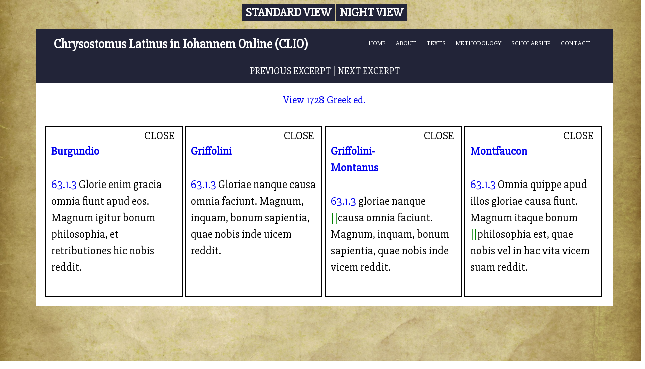

--- FILE ---
content_type: text/html; charset=UTF-8
request_url: https://clioproject.net/homilies/comparison.php?page=63.1.3
body_size: 9861
content:
<!DOCTYPE html>
<html lang=eng>	
	<head>
		<meta charset=utf-8>
			<link rel="stylesheet" type="text/css"
      href="https://fonts.googleapis.com/css?family=Slabo+27px">
		<link href="../style2.css" rel="stylesheet" type="text/css" title="normal" />
		<link rel="alternate stylesheet" type="text/css" href="../nightview_images.css" title="nightview">
		<script src="jquery.min.js"></script>
		<script src="jquery.textfill.min.js"></script>
		<script src="jquery.textfill.js"></script>
		<title>Homily 63.1.3 - CLIO</title>
	</head>
		<body>
			<div id="wrap">
				<div style="text-align: center;">
					<button type="submit" onclick="switch_style('normal');return false;" name="theme" value="Standard View" class="btnNormal">Standard View</button>
					<button type="submit" onclick="switch_style('nightview');return false;" name="theme" value="Night View" class="btnNightview">Night View</button>
				</div>
				<header id="header">
					<div class="container">
						<a href="../index.html"><h1>Chrysostomus Latinus in Iohannem Online (CLIO)</h1></a>
						<nav id="nav">
							<ul>
								<li><a href="../index.html">HOME</a></li>
								<li><a href="../about.html">ABOUT</a></li>
								<li><a href="../transcriptions.html">TEXTS</a></li>
								<li><a href="../methodology.html">METHODOLOGY</a></li>
								<li><a href="../scholarship.html">SCHOLARSHIP</a></li>
								<li><a href="../contact.html">CONTACT</a></li>

							</ul>
						</nav>
					</div>
				</header>
					<div class="compfooter"><br>
		
		
		
		<a href=/homilies/comparison.php?page=63.1.2>PREVIOUS EXCERPT</a> | <a href=/homilies/comparison.php?page=63.1.4>NEXT EXCERPT</a>		<br>
		<br>
	</div>
	<div id="imagelink">
				<div id="linky">
		<a href="/homilies/images/63.1.3.jpg" onclick="centeredPopup(this.href,'myWindow','900','500','yes');return false">View 1728 Greek ed.</a>

		</div>

	</div>

	<div id="trancontent">
		<div id="firstbox">
		<span id='close' onclick="parentNode.remove();resizeText(1);">CLOSE</span>
		<br>
			
				<b><a href='fulltext.php?page=burgh63'>Burgundio</a></b>			<div id='jtextfill' style='width:100%;height:100%;'>
			<br>
				<div class="sub 63-1-3"><a href="comparison.php?page=63.1.3">63.1.3</a> Glorie enim gracia omnia fiunt apud eos. Magnum igitur bonum philosophia, et retributiones hic nobis reddit. </div>		</div></div>
		<div id="secondbox">
		<span id='close' onclick="parentNode.remove();resizeText(1);">CLOSE</span>
		<br>
				<b><a href='fulltext.php?page=grifh63'>Griffolini</a></b>				<br>
				<br>
        <div class="sub 63-1-3"><a href="comparison.php?page=63.1.3">63.1.3</a> Gloriae nanque causa omnia faciunt. Magnum, inquam, bonum sapientia, quae nobis inde uicem reddit. </div>		</div>
		<div id="thirdbox">
		
				<span id='close' onclick="parentNode.remove();resizeText(1);">CLOSE</span>
				<br>
				<b><a href='fulltext.php?page=grif-month63'>Griffolini-Montanus</a></b>				<br>
				<br>
		 <div class="sub 63-1-3"><a href="comparison.php?page=63.1.3">63.1.3</a> gloriae nanque <span class="m" title="[1556: col.254]"></span>causa omnia faciunt. Magnum, inquam, bonum sapientia, quae nobis inde vicem reddit. </div>		
		</div>
		<div id="fourthbox">
		<span id='close' onclick="parentNode.remove();resizeText(1);">CLOSE</span>
		<br>
				<b><a href='fulltext.php?page=month63'>Montfaucon</a></b>				<br>
				<br>
		<div class="sub 63-1-3"><a href="comparison.php?page=63.1.3">63.1.3</a> Omnia quippe apud illos gloriae causa fiunt. Magnum itaque bonum <span class="m" title="[1728: p.376]"></span>philosophia est, quae nobis vel in hac vita vicem suam reddit. </div>		</div>	
	</div>

	</div>

</body>
<script>
(function() {

    // get references to select list and display text box
    var sel = document.querySelectorAll('#scripts');
    var el = document.querySelectorAll('#display');
		var buttons = document.querySelectorAll('input[type="button"');
    
		sel.forEach(function(elem, i){
    	buttons[i].onclick = function(e){
      	el[i].value = elem.value;
      };
    })
}());

		// *** TO BE CUSTOMISED ***

var style_cookie_name = "style" ;
var style_cookie_duration = 30 ;
var style_domain = "clio.neocities.org" ;

// *** END OF CUSTOMISABLE SECTION ***
// You do not need to customise anything below this line

function switch_style ( css_title )
{
// You may use this script on your site free of charge provided
// you do not remove this notice or the URL below. Script from
// https://www.thesitewizard.com/javascripts/change-style-sheets.shtml
  var i, link_tag ;
  for (i = 0, link_tag = document.getElementsByTagName("link") ;
    i < link_tag.length ; i++ ) {
    if ((link_tag[i].rel.indexOf( "stylesheet" ) != -1) &&
      link_tag[i].title) {
      link_tag[i].disabled = true ;
      if (link_tag[i].title == css_title) {
        link_tag[i].disabled = false ;
      }
    }
    set_cookie( style_cookie_name, css_title,
      style_cookie_duration, style_domain );
  }
}
function set_style_from_cookie()
{
  var css_title = get_cookie( style_cookie_name );
  if (css_title.length) {
    switch_style( css_title );
  }
}
function set_cookie ( cookie_name, cookie_value,
    lifespan_in_days, valid_domain )
{
    // https://www.thesitewizard.com/javascripts/cookies.shtml
    var domain_string = valid_domain ?
                       ("; domain=" + valid_domain) : '' ;
    document.cookie = cookie_name +
                       "=" + encodeURIComponent( cookie_value ) +
                       "; max-age=" + 60 * 60 *
                       24 * lifespan_in_days +
                       "; path=/" + domain_string ;
}
function get_cookie ( cookie_name )
{
    // https://www.thesitewizard.com/javascripts/cookies.shtml
    var cookie_string = document.cookie ;
    if (cookie_string.length != 0) {
        var cookie_value = cookie_string.match (
                        '(^|;)[\s]*' +
                        cookie_name +
                        '=([^;]*)' );
        return decodeURIComponent ( cookie_value[2] ) ;
    }
    return '' ;
}

</script><script>
Element.prototype.remove = function() {
    this.parentElement.removeChild(this);
}
NodeList.prototype.remove = HTMLCollection.prototype.remove = function() {
    for(var i = this.length - 1; i >= 0; i--) {
        if(this[i] && this[i].parentElement) {
            this[i].parentElement.removeChild(this[i]);
        }
    }
}



		// *** TO BE CUSTOMISED ***
		
var popupWindow = null;
function centeredPopup(url,winName,w,h,scroll){
	LeftPosition = (screen.width) ? (screen.width-w)/2 : 0;
	TopPosition = (screen.height) ? (screen.height-h)/2 : 0;
	settings =
	'height='+h+',width='+w+',top='+TopPosition+',left='+LeftPosition+',scrollbars='+scroll+',resizable'
	popupWindow = window.open(url,winName,settings)
}

var style_cookie_name = "style" ;
var style_cookie_duration = 30 ;
var style_domain = "clio.neocities.org" ;

// *** END OF CUSTOMISABLE SECTION ***
// You do not need to customise anything below this line

function switch_style ( css_title )
{
// You may use this script on your site free of charge provided
// you do not remove this notice or the URL below. Script from
// https://www.thesitewizard.com/javascripts/change-style-sheets.shtml
  var i, link_tag ;
  for (i = 0, link_tag = document.getElementsByTagName("link") ;
    i < link_tag.length ; i++ ) {
    if ((link_tag[i].rel.indexOf( "stylesheet" ) != -1) &&
      link_tag[i].title) {
      link_tag[i].disabled = true ;
      if (link_tag[i].title == css_title) {
        link_tag[i].disabled = false ;
      }
    }
    set_cookie( style_cookie_name, css_title,
      style_cookie_duration, style_domain );
  }
}
function set_style_from_cookie()
{
  var css_title = get_cookie( style_cookie_name );
  if (css_title.length) {
    switch_style( css_title );
  }
}
function set_cookie ( cookie_name, cookie_value,
    lifespan_in_days, valid_domain )
{
    // https://www.thesitewizard.com/javascripts/cookies.shtml
    var domain_string = valid_domain ?
                       ("; domain=" + valid_domain) : '' ;
    document.cookie = cookie_name +
                       "=" + encodeURIComponent( cookie_value ) +
                       "; max-age=" + 60 * 60 *
                       24 * lifespan_in_days +
                       "; path=/" + domain_string ;
}
function get_cookie ( cookie_name )
{
    // https://www.thesitewizard.com/javascripts/cookies.shtml
    var cookie_string = document.cookie ;
    if (cookie_string.length != 0) {
        var cookie_value = cookie_string.match (
                        '(^|;)[\s]*' +
                        cookie_name +
                        '=([^;]*)' );
        return decodeURIComponent ( cookie_value[2] ) ;
    }
    return '' ;
}

function resizeText(multiplier) {
  if (document.getElementById('trancontent').style.fontSize == "") {
    document.getElementById('trancontent').style.fontSize = "1.5em";
  }
  document.getElementById('trancontent').style.fontSize = parseFloat(document.getElementById('trancontent').style.fontSize) + (multiplier * 0.2) + "em";
}

$("span[title]").click(function () {
  var $title = $(this).find(".title");
  if (!$title.length) {
    $(this).append('<span class="title">' + $(this).attr("title") + '</span>');
  } else {
    $title.remove();
  }
});​

// $(document).ready(function() {
    // setTimeout(function() {
        // $("div.load").fadeOut(1500);
    // }, 3000);

    // $('#btnReset').click(function() {
        // $(".content").show();
        // setTimeout(function() {
            // $(".content").fadeOut(1500);
        // }, 3000);
    // });
// });




</script>